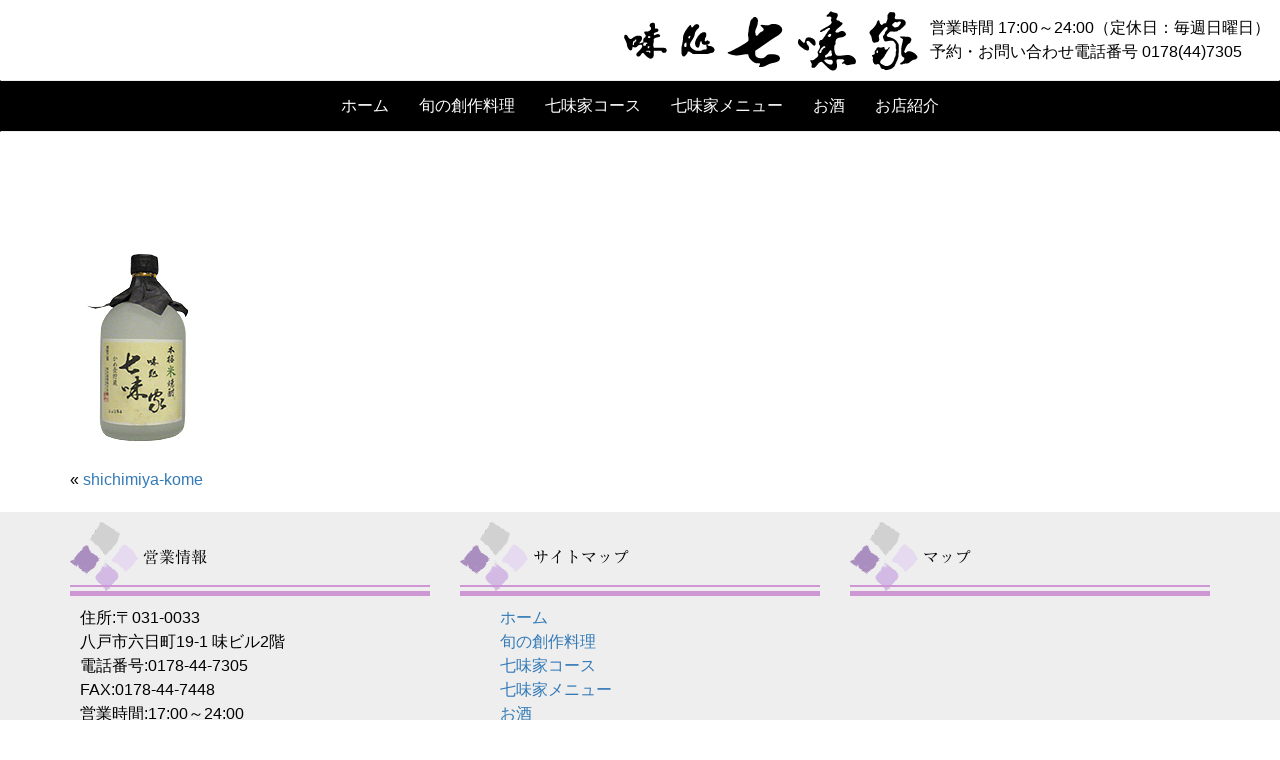

--- FILE ---
content_type: text/html; charset=UTF-8
request_url: https://shichimiya.com/shichimiya-kome
body_size: 27313
content:
<!doctype html>
<html dir="ltr" lang="ja" prefix="og: https://ogp.me/ns#">
<head>
	<meta charset="UTF-8">
	<meta name="viewport" content="width=device-width, initial-scale=1">

	<title>shichimiya-kome | 八戸の居酒屋 「味処 七味家」</title>

		<!-- All in One SEO 4.7.8 - aioseo.com -->
	<meta name="robots" content="max-snippet:-1, max-image-preview:large, max-video-preview:-1" />
	<meta name="author" content="shichimiya"/>
	<meta name="google-site-verification" content="mMtncz-YEUDvdXGax1zGApojudv7R2v-FcAHVFdL5QE" />
	<meta name="msvalidate.01" content="06ACF5A0D33F4EEE4152F34E9D07E1EA" />
	<link rel="canonical" href="https://shichimiya.com/shichimiya-kome" />
	<meta name="generator" content="All in One SEO (AIOSEO) 4.7.8" />
		<meta property="og:locale" content="ja_JP" />
		<meta property="og:site_name" content="八戸の居酒屋 「味処 七味家」" />
		<meta property="og:type" content="article" />
		<meta property="og:title" content="shichimiya-kome | 八戸の居酒屋 「味処 七味家」" />
		<meta property="og:url" content="https://shichimiya.com/shichimiya-kome" />
		<meta property="article:published_time" content="2017-11-24T06:09:30+00:00" />
		<meta property="article:modified_time" content="2017-11-24T06:09:30+00:00" />
		<meta property="article:publisher" content="https://www.facebook.com/shichimiya738/" />
		<meta name="twitter:card" content="summary" />
		<meta name="twitter:title" content="shichimiya-kome | 八戸の居酒屋 「味処 七味家」" />
		<meta name="google" content="nositelinkssearchbox" />
		<script type="application/ld+json" class="aioseo-schema">
			{"@context":"https:\/\/schema.org","@graph":[{"@type":"BreadcrumbList","@id":"https:\/\/shichimiya.com\/shichimiya-kome#breadcrumblist","itemListElement":[{"@type":"ListItem","@id":"https:\/\/shichimiya.com\/#listItem","position":1,"name":"\u5bb6","item":"https:\/\/shichimiya.com\/","nextItem":{"@type":"ListItem","@id":"https:\/\/shichimiya.com\/shichimiya-kome#listItem","name":"shichimiya-kome"}},{"@type":"ListItem","@id":"https:\/\/shichimiya.com\/shichimiya-kome#listItem","position":2,"name":"shichimiya-kome","previousItem":{"@type":"ListItem","@id":"https:\/\/shichimiya.com\/#listItem","name":"\u5bb6"}}]},{"@type":"ItemPage","@id":"https:\/\/shichimiya.com\/shichimiya-kome#itempage","url":"https:\/\/shichimiya.com\/shichimiya-kome","name":"shichimiya-kome | \u516b\u6238\u306e\u5c45\u9152\u5c4b \u300c\u5473\u51e6 \u4e03\u5473\u5bb6\u300d","inLanguage":"ja","isPartOf":{"@id":"https:\/\/shichimiya.com\/#website"},"breadcrumb":{"@id":"https:\/\/shichimiya.com\/shichimiya-kome#breadcrumblist"},"author":{"@id":"https:\/\/shichimiya.com\/archives\/author\/shichimiya#author"},"creator":{"@id":"https:\/\/shichimiya.com\/archives\/author\/shichimiya#author"},"datePublished":"2017-11-24T15:09:30+09:00","dateModified":"2017-11-24T15:09:30+09:00"},{"@type":"Organization","@id":"https:\/\/shichimiya.com\/#organization","name":"\u516b\u6238\u306e\u5c45\u9152\u5c4b\u300c\u5473\u51e6 \u4e03\u5473\u5bb6\u300d","description":"\u516b\u6238\u5468\u8fba\u306e\u65ec\u306e\u9b5a\u3084\u5730\u5143\u306e\u98df\u6750\u3092\u4f7f\u3063\u305f\u5275\u4f5c\u6599\u7406\u3068\u304a\u9152\u304c\u6109\u3057\u3081\u308b\u5c45\u9152\u5c4b\u300e\u5473\u51e6\u4e03\u5473\u5bb6\u300f","url":"https:\/\/shichimiya.com\/"},{"@type":"Person","@id":"https:\/\/shichimiya.com\/archives\/author\/shichimiya#author","url":"https:\/\/shichimiya.com\/archives\/author\/shichimiya","name":"shichimiya","image":{"@type":"ImageObject","@id":"https:\/\/shichimiya.com\/shichimiya-kome#authorImage","url":"https:\/\/secure.gravatar.com\/avatar\/b0493d4449f81fc6cac21db6d2a4c664?s=96&d=mm&r=g","width":96,"height":96,"caption":"shichimiya"}},{"@type":"WebSite","@id":"https:\/\/shichimiya.com\/#website","url":"https:\/\/shichimiya.com\/","name":"\u516b\u6238\u306e\u5c45\u9152\u5c4b \u300c\u5473\u51e6 \u4e03\u5473\u5bb6\u300d","description":"\u516b\u6238\u5468\u8fba\u306e\u65ec\u306e\u9b5a\u3084\u5730\u5143\u306e\u98df\u6750\u3092\u4f7f\u3063\u305f\u5275\u4f5c\u6599\u7406\u3068\u304a\u9152\u304c\u6109\u3057\u3081\u308b\u5c45\u9152\u5c4b\u300e\u5473\u51e6\u4e03\u5473\u5bb6\u300f","inLanguage":"ja","publisher":{"@id":"https:\/\/shichimiya.com\/#organization"}}]}
		</script>
		<!-- All in One SEO -->

<link rel='dns-prefetch' href='//webfonts.sakura.ne.jp' />
<link rel='dns-prefetch' href='//maxcdn.bootstrapcdn.com' />
<link rel='dns-prefetch' href='//use.fontawesome.com' />
<link rel="alternate" type="application/rss+xml" title="八戸の居酒屋 「味処 七味家」 &raquo; フィード" href="https://shichimiya.com/feed" />
<link rel="alternate" type="application/rss+xml" title="八戸の居酒屋 「味処 七味家」 &raquo; コメントフィード" href="https://shichimiya.com/comments/feed" />
<script type="text/javascript">
window._wpemojiSettings = {"baseUrl":"https:\/\/s.w.org\/images\/core\/emoji\/14.0.0\/72x72\/","ext":".png","svgUrl":"https:\/\/s.w.org\/images\/core\/emoji\/14.0.0\/svg\/","svgExt":".svg","source":{"concatemoji":"https:\/\/shichimiya.com\/wp\/wp-includes\/js\/wp-emoji-release.min.js?ver=6.1.9"}};
/*! This file is auto-generated */
!function(e,a,t){var n,r,o,i=a.createElement("canvas"),p=i.getContext&&i.getContext("2d");function s(e,t){var a=String.fromCharCode,e=(p.clearRect(0,0,i.width,i.height),p.fillText(a.apply(this,e),0,0),i.toDataURL());return p.clearRect(0,0,i.width,i.height),p.fillText(a.apply(this,t),0,0),e===i.toDataURL()}function c(e){var t=a.createElement("script");t.src=e,t.defer=t.type="text/javascript",a.getElementsByTagName("head")[0].appendChild(t)}for(o=Array("flag","emoji"),t.supports={everything:!0,everythingExceptFlag:!0},r=0;r<o.length;r++)t.supports[o[r]]=function(e){if(p&&p.fillText)switch(p.textBaseline="top",p.font="600 32px Arial",e){case"flag":return s([127987,65039,8205,9895,65039],[127987,65039,8203,9895,65039])?!1:!s([55356,56826,55356,56819],[55356,56826,8203,55356,56819])&&!s([55356,57332,56128,56423,56128,56418,56128,56421,56128,56430,56128,56423,56128,56447],[55356,57332,8203,56128,56423,8203,56128,56418,8203,56128,56421,8203,56128,56430,8203,56128,56423,8203,56128,56447]);case"emoji":return!s([129777,127995,8205,129778,127999],[129777,127995,8203,129778,127999])}return!1}(o[r]),t.supports.everything=t.supports.everything&&t.supports[o[r]],"flag"!==o[r]&&(t.supports.everythingExceptFlag=t.supports.everythingExceptFlag&&t.supports[o[r]]);t.supports.everythingExceptFlag=t.supports.everythingExceptFlag&&!t.supports.flag,t.DOMReady=!1,t.readyCallback=function(){t.DOMReady=!0},t.supports.everything||(n=function(){t.readyCallback()},a.addEventListener?(a.addEventListener("DOMContentLoaded",n,!1),e.addEventListener("load",n,!1)):(e.attachEvent("onload",n),a.attachEvent("onreadystatechange",function(){"complete"===a.readyState&&t.readyCallback()})),(e=t.source||{}).concatemoji?c(e.concatemoji):e.wpemoji&&e.twemoji&&(c(e.twemoji),c(e.wpemoji)))}(window,document,window._wpemojiSettings);
</script>
<style type="text/css">
img.wp-smiley,
img.emoji {
	display: inline !important;
	border: none !important;
	box-shadow: none !important;
	height: 1em !important;
	width: 1em !important;
	margin: 0 0.07em !important;
	vertical-align: -0.1em !important;
	background: none !important;
	padding: 0 !important;
}
</style>
	<link rel='stylesheet' id='wp-block-library-css' href='https://shichimiya.com/wp/wp-includes/css/dist/block-library/style.min.css?ver=6.1.9' type='text/css' media='all' />
<link rel='stylesheet' id='classic-theme-styles-css' href='https://shichimiya.com/wp/wp-includes/css/classic-themes.min.css?ver=1' type='text/css' media='all' />
<style id='global-styles-inline-css' type='text/css'>
body{--wp--preset--color--black: #000000;--wp--preset--color--cyan-bluish-gray: #abb8c3;--wp--preset--color--white: #ffffff;--wp--preset--color--pale-pink: #f78da7;--wp--preset--color--vivid-red: #cf2e2e;--wp--preset--color--luminous-vivid-orange: #ff6900;--wp--preset--color--luminous-vivid-amber: #fcb900;--wp--preset--color--light-green-cyan: #7bdcb5;--wp--preset--color--vivid-green-cyan: #00d084;--wp--preset--color--pale-cyan-blue: #8ed1fc;--wp--preset--color--vivid-cyan-blue: #0693e3;--wp--preset--color--vivid-purple: #9b51e0;--wp--preset--gradient--vivid-cyan-blue-to-vivid-purple: linear-gradient(135deg,rgba(6,147,227,1) 0%,rgb(155,81,224) 100%);--wp--preset--gradient--light-green-cyan-to-vivid-green-cyan: linear-gradient(135deg,rgb(122,220,180) 0%,rgb(0,208,130) 100%);--wp--preset--gradient--luminous-vivid-amber-to-luminous-vivid-orange: linear-gradient(135deg,rgba(252,185,0,1) 0%,rgba(255,105,0,1) 100%);--wp--preset--gradient--luminous-vivid-orange-to-vivid-red: linear-gradient(135deg,rgba(255,105,0,1) 0%,rgb(207,46,46) 100%);--wp--preset--gradient--very-light-gray-to-cyan-bluish-gray: linear-gradient(135deg,rgb(238,238,238) 0%,rgb(169,184,195) 100%);--wp--preset--gradient--cool-to-warm-spectrum: linear-gradient(135deg,rgb(74,234,220) 0%,rgb(151,120,209) 20%,rgb(207,42,186) 40%,rgb(238,44,130) 60%,rgb(251,105,98) 80%,rgb(254,248,76) 100%);--wp--preset--gradient--blush-light-purple: linear-gradient(135deg,rgb(255,206,236) 0%,rgb(152,150,240) 100%);--wp--preset--gradient--blush-bordeaux: linear-gradient(135deg,rgb(254,205,165) 0%,rgb(254,45,45) 50%,rgb(107,0,62) 100%);--wp--preset--gradient--luminous-dusk: linear-gradient(135deg,rgb(255,203,112) 0%,rgb(199,81,192) 50%,rgb(65,88,208) 100%);--wp--preset--gradient--pale-ocean: linear-gradient(135deg,rgb(255,245,203) 0%,rgb(182,227,212) 50%,rgb(51,167,181) 100%);--wp--preset--gradient--electric-grass: linear-gradient(135deg,rgb(202,248,128) 0%,rgb(113,206,126) 100%);--wp--preset--gradient--midnight: linear-gradient(135deg,rgb(2,3,129) 0%,rgb(40,116,252) 100%);--wp--preset--duotone--dark-grayscale: url('#wp-duotone-dark-grayscale');--wp--preset--duotone--grayscale: url('#wp-duotone-grayscale');--wp--preset--duotone--purple-yellow: url('#wp-duotone-purple-yellow');--wp--preset--duotone--blue-red: url('#wp-duotone-blue-red');--wp--preset--duotone--midnight: url('#wp-duotone-midnight');--wp--preset--duotone--magenta-yellow: url('#wp-duotone-magenta-yellow');--wp--preset--duotone--purple-green: url('#wp-duotone-purple-green');--wp--preset--duotone--blue-orange: url('#wp-duotone-blue-orange');--wp--preset--font-size--small: 13px;--wp--preset--font-size--medium: 20px;--wp--preset--font-size--large: 36px;--wp--preset--font-size--x-large: 42px;--wp--preset--spacing--20: 0.44rem;--wp--preset--spacing--30: 0.67rem;--wp--preset--spacing--40: 1rem;--wp--preset--spacing--50: 1.5rem;--wp--preset--spacing--60: 2.25rem;--wp--preset--spacing--70: 3.38rem;--wp--preset--spacing--80: 5.06rem;}:where(.is-layout-flex){gap: 0.5em;}body .is-layout-flow > .alignleft{float: left;margin-inline-start: 0;margin-inline-end: 2em;}body .is-layout-flow > .alignright{float: right;margin-inline-start: 2em;margin-inline-end: 0;}body .is-layout-flow > .aligncenter{margin-left: auto !important;margin-right: auto !important;}body .is-layout-constrained > .alignleft{float: left;margin-inline-start: 0;margin-inline-end: 2em;}body .is-layout-constrained > .alignright{float: right;margin-inline-start: 2em;margin-inline-end: 0;}body .is-layout-constrained > .aligncenter{margin-left: auto !important;margin-right: auto !important;}body .is-layout-constrained > :where(:not(.alignleft):not(.alignright):not(.alignfull)){max-width: var(--wp--style--global--content-size);margin-left: auto !important;margin-right: auto !important;}body .is-layout-constrained > .alignwide{max-width: var(--wp--style--global--wide-size);}body .is-layout-flex{display: flex;}body .is-layout-flex{flex-wrap: wrap;align-items: center;}body .is-layout-flex > *{margin: 0;}:where(.wp-block-columns.is-layout-flex){gap: 2em;}.has-black-color{color: var(--wp--preset--color--black) !important;}.has-cyan-bluish-gray-color{color: var(--wp--preset--color--cyan-bluish-gray) !important;}.has-white-color{color: var(--wp--preset--color--white) !important;}.has-pale-pink-color{color: var(--wp--preset--color--pale-pink) !important;}.has-vivid-red-color{color: var(--wp--preset--color--vivid-red) !important;}.has-luminous-vivid-orange-color{color: var(--wp--preset--color--luminous-vivid-orange) !important;}.has-luminous-vivid-amber-color{color: var(--wp--preset--color--luminous-vivid-amber) !important;}.has-light-green-cyan-color{color: var(--wp--preset--color--light-green-cyan) !important;}.has-vivid-green-cyan-color{color: var(--wp--preset--color--vivid-green-cyan) !important;}.has-pale-cyan-blue-color{color: var(--wp--preset--color--pale-cyan-blue) !important;}.has-vivid-cyan-blue-color{color: var(--wp--preset--color--vivid-cyan-blue) !important;}.has-vivid-purple-color{color: var(--wp--preset--color--vivid-purple) !important;}.has-black-background-color{background-color: var(--wp--preset--color--black) !important;}.has-cyan-bluish-gray-background-color{background-color: var(--wp--preset--color--cyan-bluish-gray) !important;}.has-white-background-color{background-color: var(--wp--preset--color--white) !important;}.has-pale-pink-background-color{background-color: var(--wp--preset--color--pale-pink) !important;}.has-vivid-red-background-color{background-color: var(--wp--preset--color--vivid-red) !important;}.has-luminous-vivid-orange-background-color{background-color: var(--wp--preset--color--luminous-vivid-orange) !important;}.has-luminous-vivid-amber-background-color{background-color: var(--wp--preset--color--luminous-vivid-amber) !important;}.has-light-green-cyan-background-color{background-color: var(--wp--preset--color--light-green-cyan) !important;}.has-vivid-green-cyan-background-color{background-color: var(--wp--preset--color--vivid-green-cyan) !important;}.has-pale-cyan-blue-background-color{background-color: var(--wp--preset--color--pale-cyan-blue) !important;}.has-vivid-cyan-blue-background-color{background-color: var(--wp--preset--color--vivid-cyan-blue) !important;}.has-vivid-purple-background-color{background-color: var(--wp--preset--color--vivid-purple) !important;}.has-black-border-color{border-color: var(--wp--preset--color--black) !important;}.has-cyan-bluish-gray-border-color{border-color: var(--wp--preset--color--cyan-bluish-gray) !important;}.has-white-border-color{border-color: var(--wp--preset--color--white) !important;}.has-pale-pink-border-color{border-color: var(--wp--preset--color--pale-pink) !important;}.has-vivid-red-border-color{border-color: var(--wp--preset--color--vivid-red) !important;}.has-luminous-vivid-orange-border-color{border-color: var(--wp--preset--color--luminous-vivid-orange) !important;}.has-luminous-vivid-amber-border-color{border-color: var(--wp--preset--color--luminous-vivid-amber) !important;}.has-light-green-cyan-border-color{border-color: var(--wp--preset--color--light-green-cyan) !important;}.has-vivid-green-cyan-border-color{border-color: var(--wp--preset--color--vivid-green-cyan) !important;}.has-pale-cyan-blue-border-color{border-color: var(--wp--preset--color--pale-cyan-blue) !important;}.has-vivid-cyan-blue-border-color{border-color: var(--wp--preset--color--vivid-cyan-blue) !important;}.has-vivid-purple-border-color{border-color: var(--wp--preset--color--vivid-purple) !important;}.has-vivid-cyan-blue-to-vivid-purple-gradient-background{background: var(--wp--preset--gradient--vivid-cyan-blue-to-vivid-purple) !important;}.has-light-green-cyan-to-vivid-green-cyan-gradient-background{background: var(--wp--preset--gradient--light-green-cyan-to-vivid-green-cyan) !important;}.has-luminous-vivid-amber-to-luminous-vivid-orange-gradient-background{background: var(--wp--preset--gradient--luminous-vivid-amber-to-luminous-vivid-orange) !important;}.has-luminous-vivid-orange-to-vivid-red-gradient-background{background: var(--wp--preset--gradient--luminous-vivid-orange-to-vivid-red) !important;}.has-very-light-gray-to-cyan-bluish-gray-gradient-background{background: var(--wp--preset--gradient--very-light-gray-to-cyan-bluish-gray) !important;}.has-cool-to-warm-spectrum-gradient-background{background: var(--wp--preset--gradient--cool-to-warm-spectrum) !important;}.has-blush-light-purple-gradient-background{background: var(--wp--preset--gradient--blush-light-purple) !important;}.has-blush-bordeaux-gradient-background{background: var(--wp--preset--gradient--blush-bordeaux) !important;}.has-luminous-dusk-gradient-background{background: var(--wp--preset--gradient--luminous-dusk) !important;}.has-pale-ocean-gradient-background{background: var(--wp--preset--gradient--pale-ocean) !important;}.has-electric-grass-gradient-background{background: var(--wp--preset--gradient--electric-grass) !important;}.has-midnight-gradient-background{background: var(--wp--preset--gradient--midnight) !important;}.has-small-font-size{font-size: var(--wp--preset--font-size--small) !important;}.has-medium-font-size{font-size: var(--wp--preset--font-size--medium) !important;}.has-large-font-size{font-size: var(--wp--preset--font-size--large) !important;}.has-x-large-font-size{font-size: var(--wp--preset--font-size--x-large) !important;}
.wp-block-navigation a:where(:not(.wp-element-button)){color: inherit;}
:where(.wp-block-columns.is-layout-flex){gap: 2em;}
.wp-block-pullquote{font-size: 1.5em;line-height: 1.6;}
</style>
<link rel='stylesheet' id='bootstrap-css' href='https://maxcdn.bootstrapcdn.com/bootstrap/3.3.7/css/bootstrap.min.css' type='text/css' media='all' />
<link rel='stylesheet' id='style-css' href='https://shichimiya.com/wp/wp-content/themes/shichimiya/style.css?ver=6.1.9' type='text/css' media='all' />
<script type='text/javascript' src='https://shichimiya.com/wp/wp-includes/js/jquery/jquery.min.js?ver=3.6.1' id='jquery-core-js'></script>
<script type='text/javascript' src='https://shichimiya.com/wp/wp-includes/js/jquery/jquery-migrate.min.js?ver=3.3.2' id='jquery-migrate-js'></script>
<script type='text/javascript' src='//webfonts.sakura.ne.jp/js/sakurav3.js?fadein=0&#038;ver=3.1.4' id='typesquare_std-js'></script>
<script type='text/javascript' src='https://use.fontawesome.com/85c1f2436d.js?ver=6.1.9' id='font-awesome-js'></script>
<link rel="https://api.w.org/" href="https://shichimiya.com/wp-json/" /><link rel="alternate" type="application/json" href="https://shichimiya.com/wp-json/wp/v2/media/218" /><link rel="EditURI" type="application/rsd+xml" title="RSD" href="https://shichimiya.com/wp/xmlrpc.php?rsd" />
<link rel="wlwmanifest" type="application/wlwmanifest+xml" href="https://shichimiya.com/wp/wp-includes/wlwmanifest.xml" />
<meta name="generator" content="WordPress 6.1.9" />
<link rel='shortlink' href='https://shichimiya.com/?p=218' />
<link rel="alternate" type="application/json+oembed" href="https://shichimiya.com/wp-json/oembed/1.0/embed?url=https%3A%2F%2Fshichimiya.com%2Fshichimiya-kome" />
<link rel="alternate" type="text/xml+oembed" href="https://shichimiya.com/wp-json/oembed/1.0/embed?url=https%3A%2F%2Fshichimiya.com%2Fshichimiya-kome&#038;format=xml" />
<style type='text/css'>
h1,h2,h3,.entry-title,.course-detail h3{ font-family: "リュウミン M-KL";}h4,h5,h6{ font-family: "リュウミン R-KL";}.hentry{ font-family: "UD新ゴ R";}strong,b{ font-family: "UD新ゴ M";}</style>
		<style type="text/css" id="wp-custom-css">
			.takeout {
  display: flex;
  align-items: center;
}

/* スマートフォン用CSS */
@media screen and (max-width: 640px) {
 
.takeout {
  display: flex;
  align-items: center;
  flex-wrap: wrap;	
}
}
.takeout .item {
  padding: 15px;
}

.takeouttitle {
	 font-size: 20px;
	 text-align: right;
}
@media screen and (max-width: 640px) {
 
.takeouttitle {
	 font-size: 18px;
	 text-align: right;	
}
}
.takeoutprice {
	 font-size: 24px;
	 font-weight: bold;
	 text-align: right;
	 padding: 0;	
  margin: 0;	
}

.yoyakutel {
	 background-color: #fcfbf1;	
	 padding: 20px;		
	 text-align: center;		
}
.yoyakutelno {
	 font-size: 24px;		
}		</style>
		</head>

<body class="attachment attachment-template-default single single-attachment postid-218 attachmentid-218 attachment-jpeg">
  	
  <header>
    <div class="shop-head">
      <a href="https://shichimiya.com/"><img src="https://shichimiya.com/wp/wp-content/themes/shichimiya/svg/logo.svg" alt="七味家" width="300px"></a>
      <ul class="shop-info">
        <li>営業時間 17:00～24:00（定休日：毎週日曜日）</li>
        <li>予約・お問い合わせ電話番号 0178(44)7305</li>
      </ul>
    </div>
    	<nav id="navigation" class="navbar navbar-default navbar-sticky">
		<div class="container">
			<div class="navbar-header">
				<button type="button" class="navbar-toggle collapsed" data-toggle="collapse" data-target="#navbar-toggle">
					<span class="sr-only">Toggle navigation</span>
					<span class="icon-bar"></span>
					<span class="icon-bar"></span>
					<span class="icon-bar"></span>
				</button>
			</div>
				<div id="navbar-toggle" class="collapse navbar-collapse"><ul id="menu-main-menu" class="nav navbar-nav"><li itemscope="itemscope" itemtype="https://www.schema.org/SiteNavigationElement" id="menu-item-353" class="menu-item menu-item-type-post_type menu-item-object-page menu-item-home menu-item-353"><a title="ホーム" href="https://shichimiya.com/"><span class="link-menu">ホーム</a></li>
<li itemscope="itemscope" itemtype="https://www.schema.org/SiteNavigationElement" id="menu-item-82" class="menu-item menu-item-type-post_type menu-item-object-page menu-item-82"><a title="旬の創作料理" href="https://shichimiya.com/syun"><span class="link-menu">旬の創作料理</a></li>
<li itemscope="itemscope" itemtype="https://www.schema.org/SiteNavigationElement" id="menu-item-80" class="menu-item menu-item-type-post_type menu-item-object-page menu-item-80"><a title="七味家コース" href="https://shichimiya.com/course"><span class="link-menu">七味家コース</a></li>
<li itemscope="itemscope" itemtype="https://www.schema.org/SiteNavigationElement" id="menu-item-81" class="menu-item menu-item-type-post_type menu-item-object-page menu-item-81"><a title="七味家メニュー" href="https://shichimiya.com/menu"><span class="link-menu">七味家メニュー</a></li>
<li itemscope="itemscope" itemtype="https://www.schema.org/SiteNavigationElement" id="menu-item-78" class="menu-item menu-item-type-post_type menu-item-object-page menu-item-78"><a title="お酒" href="https://shichimiya.com/sake"><span class="link-menu">お酒</a></li>
<li itemscope="itemscope" itemtype="https://www.schema.org/SiteNavigationElement" id="menu-item-77" class="menu-item menu-item-type-post_type menu-item-object-page menu-item-77"><a title="お店紹介" href="https://shichimiya.com/tenpo"><span class="link-menu">お店紹介</a></li>
</ul></div>		</div>
	</nav>
	</header>

<div class="container">
<div class="breadcrumbs" typeof="BreadcrumbList" vocab="https://schema.org/">
    </div>

<h1 class="entry-title">shichimiya-kome</h1>

<article id="article-page-218" class="single-218">
  <div class="entry-content">
    <p class="attachment"><a href='https://shichimiya.com/wp/wp-content/uploads/2017/11/shichimiya-kome.jpg'><img width="142" height="242" src="https://shichimiya.com/wp/wp-content/uploads/2017/11/shichimiya-kome.jpg" class="attachment-medium size-medium" alt="" decoding="async" loading="lazy" /></a></p>
  </div><!-- entry-content -->
</article>
<div class="pagination">
	<div class="previous-link">&laquo; <a href="https://shichimiya.com/shichimiya-kome" rel="prev">shichimiya-kome</a></div>
	<div class="next-link"></div>
</div><!-- pagenation -->

  </div><!-- container -->
<footer id="footer">
	<div class="container">
  	<div class="row">
    	<div class="col-sm-4">
      	      	  <section id="custom_html-2" class="widget_text widget widget_custom_html"><h4 class="widget-title">営業情報</h4><div class="textwidget custom-html-widget">        <ul class="footer-shop-info">
          <li>住所:〒031-0033<br>
            八戸市六日町19-1 味ビル2階</li>
          <li>電話番号:0178-44-7305</li>
          <li>FAX:0178-44-7448</li>
          <li>営業時間:17:00～24:00</li>
          <li>定休日:日曜日</li>
				</ul>
</div></section>      	    	</div>
    	<div class="col-sm-4">
      	      	  <section id="nav_menu-2" class="widget widget_nav_menu"><h4 class="widget-title">サイトマップ</h4><div class="menu-main-menu-container"><ul id="menu-main-menu-1" class="menu"><li class="menu-item menu-item-type-post_type menu-item-object-page menu-item-home menu-item-353"><a href="https://shichimiya.com/">ホーム</a></li>
<li class="menu-item menu-item-type-post_type menu-item-object-page menu-item-82"><a href="https://shichimiya.com/syun">旬の創作料理</a></li>
<li class="menu-item menu-item-type-post_type menu-item-object-page menu-item-80"><a href="https://shichimiya.com/course">七味家コース</a></li>
<li class="menu-item menu-item-type-post_type menu-item-object-page menu-item-81"><a href="https://shichimiya.com/menu">七味家メニュー</a></li>
<li class="menu-item menu-item-type-post_type menu-item-object-page menu-item-78"><a href="https://shichimiya.com/sake">お酒</a></li>
<li class="menu-item menu-item-type-post_type menu-item-object-page menu-item-77"><a href="https://shichimiya.com/tenpo">お店紹介</a></li>
</ul></div></section><section id="custom_html-7" class="widget_text widget widget_custom_html"><div class="textwidget custom-html-widget"><img src="https://shichimiya.com/wp/wp-content/uploads/2017/11/for-reserve-sp.png" alt="ご予約・お問い合わせ電話番号0178(44)7305" class="tel"></div></section>      	    	</div>
    	<div class="col-sm-4">
      	      	  <section id="custom_html-5" class="widget_text widget widget_custom_html"><h4 class="widget-title">マップ</h4><div class="textwidget custom-html-widget"><div class="ggmap">
          <iframe src="https://www.google.com/maps/embed?pb=!1m18!1m12!1m3!1d3033.450426308038!2d141.489640215943!3d40.50953427935448!2m3!1f0!2f0!3f0!3m2!1i1024!2i768!4f13.1!3m3!1m2!1s0x5f9b520ea47d9fa5%3A0x452fdb88a25b1805!2z5LiD5ZGz5a62!5e0!3m2!1sja!2sjp!4v1509615603495" width="400" height="300" frameborder="0" style="border:0" allowfullscreen></iframe>
        </div></div></section><section id="custom_html-6" class="widget_text widget widget_custom_html"><h4 class="widget-title">ご利用いただけるクレジットカード</h4><div class="textwidget custom-html-widget"><img src="https://shichimiya.com/wp/wp-content/uploads/2017/11/credit-card.png" alt="ご利用いただけるクレジットカード" class="aligncenter"></div></section>      	    	</div>
  	</div>
	</div><!-- container -->
</footer>
	
		<p class="copyright text-center">Copyright&copy; 2026 <a href="https://shichimiya.com/" title="八戸の居酒屋 「味処 七味家」">八戸の居酒屋 「味処 七味家」</a> All Rights Reserved.</p>
	<div id="page-top" class="page-top">
		<p><a id="move-page-top" class="move-page-top"><i class="fa fa-arrow-up"></i></a></p>
	</div><!-- page-top -->

<script type='text/javascript' src='https://maxcdn.bootstrapcdn.com/bootstrap/3.3.7/js/bootstrap.min.js?ver=1.0.0' id='bootstrap-script-js'></script>
<script type='text/javascript' src='https://shichimiya.com/wp/wp-content/themes/shichimiya/js/common.js?ver=1.0.0' id='common-js-js'></script>

</body>
</html>


--- FILE ---
content_type: text/css
request_url: https://shichimiya.com/wp/wp-content/themes/shichimiya/style.css?ver=6.1.9
body_size: 22979
content:
@charset "UTF-8";
@font-face {
	font-family: "MyYuGothicM";
	font-weight: normal;
	src: local("YuGothic-Medium"), /* Postscript name */ local("Yu Gothic Medium"), /* for Chrome */ local("YuGothic-Regular"); /* Mediumがない場合 */
}
@font-face {
	font-family: "MyYuGothicM";
	font-weight: bold;
	src: local("YuGothic-Bold"), /* Postscript name */ local("Yu Gothic"); /* for Chrome */
}
@import url('https://fonts.googleapis.com/css?family=Open+Sans:400,400i,600,600i,700,700i,800,800i');
html {
	font-size: 62.5%;
}
body {
	font-family: -apple-system, /* OS X, iOS San Francisco */ BlinkMacSystemFont, /* OS X, iOS Chrome San Francisco */ "Open Sans", "Hiragino Kaku Gothic ProN", /* OS X, iOS ヒラギノ */ MyYuGothicM, /* Windows 游ゴシック */ Meiryo, /* Windows メイリオ */ sans-serif;
	font-size: 1.6rem;
	line-height: 1.5;
	color: #000;
}

@media all and (-ms-high-contrast:none) {
body {
	font-family: "メイリオ", Meiryo, sans-serif;
}
}
a {
	transition: all .4s ease-in-out;
}
a:link, a:visited, a:hover, a:active {
}
img {
	max-width: 100%;
	height: auto;
}
h1, h2, h3, h4, h5, h6 {
	line-height: 1.4;
}
h1 {
	font-size: 3.2rem;
	color: #fff;
}
h2 {
	font-size: 2.8rem;
}
h3 {
	font-size: 2.4rem;
	color: #fff;
}
h4 {
	font-size: 2rem;
}
h5, h6 {
	font-size: 1.8rem;
}
ul {
	list-style: none;
}
.size-auto, .size-full, .size-large, .size-medium, .size-thumbnail {
	max-width: 100%;
	height: auto;
}
.aligncenter, .alignnone {
	display: block;
	margin: 10px auto;
}
.alignleft {
	float: left;
	margin: 10px 10px 10px 0px;
}
.alignright {
	float: right;
	margin: 10px 0 10px 10px;
}
.justify-center, .items-center {
	display: -webkit-flex;
	display: flex;
}
.justify-center {
	-webkit-justify-content: center;
	justify-content: center;
}
.items-center {
	-webkit-align-items: center;
	align-items: center;
}
.section {
	margin-top: 3rem;
	margin-bottom: 7.5rem;
}
.text-small {
	font-size: 1.4rem;
}
.br-tb {
	display: none;
}
.ggmap {
	position: relative;
	padding-top: 56.25%;
	height: 0;
	overflow: hidden;
	margin-bottom: 3rem;
}
.ggmap iframe {
	position: absolute;
	top: 0;
	left: 0;
	right: 0;
	bottom: 0;
	width: 100%;
	height: 100%;
}
.menu-name, .sake-name {
	text-align: center;
}
.sake .t-red {
	text-align: center;
	color: #FF0000;
}
/*************************************************

    bootstrapナビゲーション変更

*************************************************/
.navbar {
	-webkit-border-radius: 0;
	-webkit-background-clip: padding-box;
	-moz-border-radius: 0;
	-moz-background-clip: padding;
	border-radius: 0;
	background-clip: padding-box;
	width: 100%;
	margin-bottom: 0;
	min-height: auto;
}

/*
.navbar.stick {
  position: fixed;
  top: 0;
  left: 0;
  opacity: .85;
  z-index: 100;
}
*/
@media only screen and (min-width : 768px) {
/* デスクトップ表示ではホバー操作でドロップダウンを表示 */
.dropdown:hover .dropdown-menu {
	display: block;
}
/* navbar センター揃え */
.navbar-collapse .navbar-nav {
	float: none;
	margin: 0 auto;
	text-align: center;
}
.navbar-collapse .navbar-nav>li {
	display: inline-block;
	float: none;
	font-size: 1.6rem;
	vertical-align: middle;
}
.navbar-nav {
	font-size: 0;
}
}
/* navbar 全体の背景色とボーダーカラー */
.navbar-default {
	background-color: #000;
	border-color: #eee #000;
}
/* navbar テキストカラー */
.navbar-default .navbar-nav > li > a {
	color: #fff;
}
/* navbar hover,focus時のテキストカラー */
.navbar-default .navbar-nav > li > a:hover, .navbar-default .navbar-nav > li > a:focus {
	color: #fa0d0d;
	background-color: transparent;
}
/* navbar active設定時のカラー */
.navbar-default .navbar-nav>.active>a, .navbar-default .navbar-nav>.active>a:focus, .navbar-default .navbar-nav>.active>a:hover {
	color: #000;
	background-color: #eee;
}
/* navbar ドロップダウン(親)のカラー */
.navbar-default .navbar-nav>.open>a, .navbar-default .navbar-nav>.open>a:focus, .navbar-default .navbar-nav>.open>a:hover {
	color: #000;
	background-color: #ddd;
}
/* navbar ドロップダウン(子)のボックスカラー */
.dropdown-menu {
	background-color: #7f7f7f;
	border: none;
	-webkit-box-shadow: 0 3px 6px rgba(0, 0, 0, 0.35);
	box-shadow: 0 3px 6px rgba(0, 0, 0, 0.35);
	padding: 0;
}
/* navbar ドロップダウン(子)テキストカラー */
.dropdown-menu>li>a {
	color: #fff;
	padding: 15px 20px;
	font-size: 1.6rem;
}
/* navbar ドロップダウン(子)focus,hover時のカラー */
.dropdown-menu>li>a:focus, .dropdown-menu>li>a:hover {
	color: #fa0d0d;
	background-color: #ddd;
}
/* navbar ドロップダウン(子)内の区切り線(class=”divider”)のカラー */
.dropdown-menu .divider {
	background-color: #fa0d0d;
}

/* navbar 画面サイズ767px以下の時のカラー */
@media (max-width:767px) {
.navbar-nav > li > a, .navbar-default .navbar-nav .open .dropdown-menu>li>a {
	padding: 20px 10px;
}
.navbar-default .navbar-nav .open .dropdown-menu>li>a {
	color: #fff;
}
.navbar-default .navbar-nav .open .dropdown-menu>li>a:focus, .navbar-default .navbar-nav .open .dropdown-menu>li>a:hover {
	color: #fa0d0d;
	background-color: transparent;
}
/* ドロップダウンactive設定時のカラー */
.navbar-default .navbar-nav .open .dropdown-menu>.active>a, .navbar-default .navbar-nav .open .dropdown-menu>.active>a:focus, .navbar-default .navbar-nav .open .dropdown-menu>.active>a:hover {
	color: #000;
	background-color: #ddd;
}
}
/* navbar ハンバーガー四角枠 */
.navbar-default .navbar-toggle {
	border-color: #fff;
}
/* navbar ハンバーガー三本線 */
.navbar-default .navbar-toggle .icon-bar {
	background-color: #fff;
}
/* navbar ハンバーガーボタン,タップとホバーした時の背景色 */
.navbar-default .navbar-toggle:focus, .navbar-default .navbar-toggle:hover {
	background-color: #fff;
}
/* navbar ハンバーガーボタン,タップとホバーした時の四角枠 */
.navbar-default .navbar-toggle:focus, .navbar-default .navbar-toggle:hover {
	border-color: #fa0d0d;
}
/* navbar ハンバーガーボタン,タップとホバーした時の三本線 */
.navbar-default .navbar-toggle:focus > .icon-bar, .navbar-default .navbar-toggle:hover > .icon-bar {
	background-color: #fa0d0d;
}
/* navbar Brandのカラー */
.navbar-default .navbar-brand {
	color: #fa0d0d;
}
.navbar-default .navbar-brand:focus, .navbar-default .navbar-brand:hover {
	color: #fa0d0d;
	background-color: transparent;
}
/*************************************************

    bootstrapナビゲーション変更ここまで

*************************************************/
/**************************
	 パンくずリスト
**************************/
.breadcrumbs {
	margin-top: 1rem;
	font-size: 1.4rem;
}
.breadcrumbs a {
	color: #3c633d;
}
/**************************
	 画像トリミング
**************************/
.catch-that-image {
	max-width: 370px;  /* トリミングしたい幅 */
	height: 200px;  /* トリミングしたい高さ */
	overflow: hidden;
	position: relative;
	margin: 10px auto;
}
.catch-that-image img {
	position: absolute;
	top: 50%;
	left: 50%;
	-webkit-transform: translate(-50%, -50%);
	-ms-transform: translate(-50%, -50%);
	transform: translate(-50%, -50%);
	width: 100%;
	height: auto;
}
/**************************
	 ページネーション
**************************/
.pagination {
	display: -webkit-flex;
	display: flex;
	-webkit-justify-content: space-between;
	justify-content: space-between;
}
/**************************
  コピーライト
**************************/
.copyright {
	font-size: 1.2rem;
	text-align: center;
}
/*************************************************

    上へ戻るボタン

*************************************************/
.page-top {
	margin: 0;
	padding: 0;
	display: none;
}
.page-top p {
	margin: 0;
	padding: 0;
	position: fixed;
	right: 20px;
	bottom: 20px;
}
.move-page-top {
	display: block;
	background: #662c8f;
	-webkit-border-radius: 50%;
	-moz-border-radius: 50%;
	border-radius: 50%;
	width: 50px;
	height: 50px;
	color: #fff;
	cursor: pointer;
	font-size: 20px;
	line-height: 50px;
	text-decoration: none;
	text-align: center;
	-webkit-transition: all 0.3s;
	-moz-transition: all 0.3s;
	-ms-transition: all 0.3s;
	-o-transition: all 0.3s;
	transition: all 0.3s;
	box-shadow: 1px 1px 1px #fff;
}
.move-page-top:hover {
	color: #fff;
	opacity: 0.8;
}
/*************************************************

    フッター

*************************************************/
#footer {
	background: #eee;
}
#footer h4 {
	display: -webkit-flex;
	display: flex;
	-webkit-align-items: center;
	align-items: center;
	font-size: 1.6rem;
	position: relative;
	border-bottom: solid 5px #ce96d3;
}
#footer h4::before {
	content: "";
	display: block;
	background: url(https://shichimiya.com/wp/wp-content/uploads/2017/11/heading-bg.png) center center no-repeat;
	background-size: contain;
	width: 68px;
	height: 69px;
	flex: 0 1 auto;
	margin-right: .5rem;
}
#footer h4::after {
	content: "";
	display: block;
	position: absolute;
	width: 100%;
	height: 2px;
	background: #ce96d3;
	left: 0;
	right: 0;
	bottom: 0.4rem;
}
.footer-shop-info {
	list-style: none;
	padding-left: 1rem;
	margin-bottom: 3rem;
}
.coupon-container {
	display: -webkit-flex;
	display: flex;
	-webkit-align-items: center;
	align-items: center;
}
.coupon-text {
	margin-bottom: 0;
	padding-left: 1rem;
}
/*************************************************

    ヘッダー画像

*************************************************/
.page-main-visual {
	width: 100vw;
	height: 500px;
}
.course .page-main-visual {
  background: url(https://shichimiya.com/wp/wp-content/uploads/2019/06/course-main-visual01.jpg) center center no-repeat;
  background-size: cover;
}
.menu .page-main-visual {
  background: url(https://shichimiya.com/wp/wp-content/uploads/2018/05/menu-main-visual.jpg) center center no-repeat;
  background-size: cover;
}
.syun .page-main-visual {
  background: url(https://shichimiya.com/wp/wp-content/uploads/2019/06/syun-main-visual.jpg) center center no-repeat;
  background-size: cover;
}
.sake .page-main-visual {
  background: url(https://shichimiya.com/wp/wp-content/uploads/2017/11/sake-main-visual.jpg) center center no-repeat;
  background-size: cover;
}
.tenpo .page-main-visual {
  background: url(https://shichimiya.com/wp/wp-content/uploads/2018/05/tenpo-main-visual-1.jpg) center center no-repeat;
  background-size: cover;
}
/*************************************************

    トップページ

*************************************************/
.shop-head {
	padding: .5rem 0;
}
.shop-info {
	list-style: none;
	margin-bottom: 0;
	padding: 1rem;
}
.main-visual {
	background: url(https://shichimiya.com/wp/wp-content/uploads/2017/11/main-visual.jpg) center center no-repeat;
	background-size: cover;
	width: 100vw;
	height: 70vh;
	display: -webkit-flex;
	display: flex;
	-webkit-align-items: center;
	align-items: center;
}
.shop-intro {
	background: url(https://shichimiya.com/wp/wp-content/uploads/2017/11/header-bg.png) center center no-repeat;
	width: 350px;
	height: 350px;
	display: -webkit-flex;
	display: flex;
	-webkit-flex-direction: column;
	flex-direction: column;
	-webkit-align-items: center;
	align-items: center;
	-webkit-justify-content: center;
	justify-content: center;
	padding: 1.5rem;
}
.shop-intro-text {
	max-width: 100%;
}
.header-title {
	font-size: 2rem;
	margin: 0;
	padding: 1rem 2rem 2rem;
	color: #000;
}
.topics-area {
	background: url(https://shichimiya.com/wp/wp-content/uploads/2017/11/topics-bg.png) center center no-repeat;
	height: 155px;
	width: 615px;
	flex: 0 1 auto;
	display: -webkit-flex;
	display: flex;
	-webkit-flex-direction: column;
	flex-direction: column;
	-webkit-justify-content: center;
	justify-content: center;
	-webkit-align-items: center;
	align-items: center;
}
.topics-title {
	margin-bottom: 0;
	padding-right: 1rem;
}
.topics-heading {
	color: #c1272d;
}
.topics-heading, .plan-heading {
	margin-top: 0;
	margin-bottom: 0;
}
.plan-heading-area {
	display: -webkit-flex;
	display: flex;
	-webkit-justify-content: center;
	justify-content: center;
	-webkit-align-items: center;
	align-items: center;
	margin-top: 4rem;
}
.plan-heading-icon {
	background: #c1272d;
	margin: 0;
	width: 100px;
	height: 100px;
	border-radius: 50%;
	color: #fff;
	display: -webkit-flex;
	display: flex;
	-webkit-justify-content: center;
	justify-content: center;
	-webkit-align-items: center;
	align-items: center;
	margin-left: 1rem;
	line-height: 1.2;
	flex: 0 0 auto;
}
.course-detail {
	margin-top: 2rem;
}
.course-detail p:not(.caution-text) {
	margin: 1rem 0 2rem;
}
.course-detail h3 {
	display: -webkit-flex;
	display: flex;
	-webkit-align-items: center;
	align-items: center;
	color: #000;
	border-bottom: solid 5px #ce96d3;
	position: relative;
}
.course-detail h3::before {
	content: "";
	display: block;
	background: url(https://shichimiya.com/wp/wp-content/uploads/2017/11/heading-bg.png) center center no-repeat;
	background-size: contain;
	width: 68px;
	height: 69px;
	flex: 0 1 auto;
	margin-right: .5rem;
}
.course-detail h3::after {
	content: "";
	display: block;
	position: absolute;
	width: 100%;
	height: 2px;
	background: #ce96d3;
	left: 0;
	right: 0;
	bottom: 0.4rem;
}
.caution-text {
	font-size: 1.2rem;
	margin-bottom: 0;
}
.tel-btn {
	text-align: center;
	margin: 4rem 0 7.5rem;
}
.tel-btn img {
	display: inline-block;
}
.top-link-btn {
	display: -webkit-flex;
	display: flex;
	-webkit-justify-content: flex-end;
	justify-content: flex-end;
	margin: 2rem 0 4rem;
}
.top-link-btn a {
	background: #000;
	border: 2px solid #000;
	color: #fff;
	width: 300px;
	flex: 0 1 auto;
	text-align: center;
	padding: 1rem;
}
.top-link-btn a:hover {
	background: #fff;
	border: 2px solid #000;
	color: #000;
}
.top-heading {
	font-size: 2rem;
}
.menu-column {
	margin-bottom: 2rem;
}
.menu-image {
	margin: 1rem auto 0;
	display: block;
}
.nomikurabe {
	list-style: none;
	padding-left: 1rem;
	font-size: 2rem;
}
.top-cuisine-h3, .top-liqueur-h3 {
	display: -webkit-flex;
	display: flex;
	justify-content: center;
	-webkit-align-items: center;
	-webkit-align-items: center;
	align-items: center;
	color: #fff;
	height: 112px;
	flex: 0 1 auto;
	margin: 0;
	padding-top: 1.5rem;
}
.top-cuisine-h3 {
	background: url(https://shichimiya.com/wp/wp-content/uploads/2017/11/osusume-h3-bg.png) center center no-repeat;
	background-size: contain;
}
.top-liqueur-h3 {
	background: url(https://shichimiya.com/wp/wp-content/uploads/2017/11/osusume-h3-bg.png) center center no-repeat;
	background-size: contain;
}
.honkan-heading, .bekkan-heading {
	background: url(https://shichimiya.com/wp/wp-content/uploads/2017/11/zashiki-bg.png) center center no-repeat;
	width: 138px;
	height: 39px;
	margin-bottom: 0;
	display: -webkit-flex;
	display: flex;
	-webkit-justify-content: center;
	justify-content: center;
	-webkit-align-items: center;
	align-items: center;
	text-shadow: 1px 1px 1px #fff, 1px -1px 1px #fff, -1px 1px 1px #fff, -1px -1px 1px #fff;
	color: #000;
}
.honkan-info, .bekkan-info {
	list-style: none;
	padding-left: 0;
}
.sheet-image-container {
	display: -webkit-flex;
	display: flex;
	-webkit-flex-wrap: wrap;
	flex-wrap: wrap;
}
.sheet-image {
	width: calc(100% / 2);
	flex: 1 1 auto;
	padding-right: .5rem;
	padding-left: .5rem;
}
/*************************************************

    ページタイトル

*************************************************/
.syun h1, .menu h1, .sake h1, .tenpo h1, .course h1 {
	height: 155px;
	display: -webkit-flex;
	display: flex;
	-webkit-align-items: center;
	align-items: center;
	text-indent: 1.5rem;
	background: center left no-repeat;
}
.syun h1 {
	background-image: url(https://shichimiya.com/wp/wp-content/uploads/2017/11/syun-heading-1.png);
}
.menu h1 {
	background-image: url(https://shichimiya.com/wp/wp-content/uploads/2017/11/menu-heading-1.png);
}
.sake h1 {
	background-image: url(https://shichimiya.com/wp/wp-content/uploads/2017/11/liqueur-heading-1.png);
}
.tenpo h1 {
	background-image: url(https://shichimiya.com/wp/wp-content/uploads/2017/11/tenpo-heading-1.png);
}
.course h1 {
	background-image: url(https://shichimiya.com/wp/wp-content/uploads/2017/11/course-heading-1.png);
}
.menu h2, .tenpo h2, .sake h2, .course h2, .course h3 {
	display: -webkit-flex;
	display: flex;
	-webkit-align-items: center;
	align-items: center;
}
.course h2 {
	color: #c1272d;
}
.menu h2::before, .tenpo h2::before, .sake h2::before, .course h2::before {
	background: url(https://shichimiya.com/wp/wp-content/uploads/2017/11/second-heading-2.png) center center no-repeat;
	background-size: contain;
	content: "";
	display: block;
	width: 99px;
	height: 99px;
	flex: 0 1 auto;
	margin-right: .5rem;
}
.course h3 {
	color: #000;
	border-bottom: solid 5px #ce96d3;
	position: relative;
}
.course h3::before {
	background: url(https://shichimiya.com/wp/wp-content/uploads/2017/11/course-heading-3.png) center center no-repeat;
	background-size: contain;
	content: "";
	display: block;
	width: 62px;
	height: 62px;
	flex: 0 1 auto;
	margin-right: .5rem;
}
.course h3::after {
	content: "";
	display: block;
	position: absolute;
	width: 100%;
	height: 2px;
	background: #ce96d3;
	left: 0;
	right: 0;
	bottom: 0.4rem;
}
.menu h3, .sake h3, .tenpo h3 {
	height: 75px;
	display: -webkit-flex;
	display: flex;
	-webkit-align-items: center;
	align-items: center;
	text-indent: 1.5rem;
	background: center left no-repeat;
}
.menu h3, .sake h3 {
	background-image: url(https://shichimiya.com/wp/wp-content/uploads/2017/11/menu-heading-3.png);
}
.tenpo h3 {
	background-image: url(https://shichimiya.com/wp/wp-content/uploads/2017/11/tenpo-heading-3.png);
}
.sake #sake-syotyu h4, .sake #sake-nihonsyu h4 {
	display: -webkit-flex;
	display: flex;
	-webkit-align-items: center;
	align-items: center;
	text-indent: 10rem;
}
.sake #sake-syotyu h4 {
	background: url(https://shichimiya.com/wp/wp-content/uploads/2017/11/osusume-liqueur-syochu.png) center left no-repeat;
	height: 80px;
}
.sake #sake-nihonsyu h4 {
	background: url(https://shichimiya.com/wp/wp-content/uploads/2017/11/osusume-liqueur-nihonsyu.png) center left no-repeat;
	height: 101px;
}
.menu #shichimiya-menu h4 {
	background: url(https://shichimiya.com/wp/wp-content/uploads/2017/11/menu-favorite-bg-top.png) center center no-repeat;
	background-size: contain;
	color: #fff;
	height: 163px;
	display: -webkit-flex;
	display: flex;
	-webkit-justify-content: center;
	justify-content: center;
	-webkit-align-items: center;
	align-items: center;
}
/*************************************************

    メニューページ

*************************************************/
table.menu-list {
	width: 75%;
	margin: 1rem auto;
}
table.menu-list td.title {
	width: 70%;
}
table.menu-list td.price {
	width: 30%;
	text-align: right;
}
/*************************************************

    お酒ページ

*************************************************/
.sake-container {
	display: -webkit-flex;
	display: flex;
	-webkit-flex-wrap: wrap;
	flex-wrap: wrap;
	margin-right: -1.5rem;
	margin-left: -1.5rem;
}
.sake-column {
	margin-bottom: 2rem;
}
.sake-image {
	display: block;
	margin: 0 auto;
}

/**************************
	767px以下
**************************/
@media ( max-width: 47.938em ) {
h2 {
  font-size: 2.4rem;
}
.alignleft, .alignright {
	display: block;
	float: none;
	margin: 0 auto;
}
.br-pc {
	display: none;
}
.shop-head img {
	display: block;
	margin: 0 auto;
	width: 200px;
	height: auto;
}
.shop-info {
	text-align: center;
}
.main-visual {
	-webkit-justify-content: center;
	justify-content: center;
}
.shop-intro {
	padding: 2.5rem;
}
.shop-intro-img {
	width: 60px;
	height: auto;
}
.top-link-btn {
	-webkit-justify-content: center;
	justify-content: center;
}
.top-link-btn a {
	padding: 2rem;
}
.menu-column, .sake-column {
	max-width: 370px;
	margin: 0 auto 2rem;
}
.topics-heading, .plan-heading {
	font-size: 2.4rem;
}
.sake-small-column {
	width: calc(100% / 2);
}
.sake .page-main-visual {
  background: url(https://shichimiya.com/wp/wp-content/uploads/2017/11/sake-main-visual.jpg) 70% center no-repeat;
  background-size: cover;
}
.tenpo .page-main-visual {
  background: url(https://shichimiya.com/wp/wp-content/uploads/2017/11/tenpo-main-visual.jpg) 15% top no-repeat;
  background-size: cover;
}
}

/**************************
	767px以下横向き
**************************/
@media ( max-width: 47.938em ) and ( orientation: landscape ) {
.main-visual {
	height: 80vh;
}
.shop-intro {
	width: 250px;
	height: 250px;
}
.shop-head {
	display: -webkit-flex;
	display: flex;
	-webkit-justify-content: flex-end;
	justify-content: flex-end;
	-webkit-align-items: center;
	align-items: center;
}
.br-sp {
	display: none;
}
.flex-container {
	display: -webkit-flex;
	display: flex;
	-webkit-flex-wrap: wrap;
	flex-wrap: wrap;
	margin-right: -1.5rem;
	margin-left: -1.5rem;
}
.menu-column, .sake-column {
	width: 50%;
	padding-right: 1.5rem;
	padding-left: 1.5rem;
	margin: 0 0 2rem;
}
}

/**************************
	768px以上
**************************/
@media ( min-width: 48em ) {
.br-sp {
	display: none;
}
.shop-head {
	display: -webkit-flex;
	display: flex;
	-webkit-justify-content: flex-end;
	justify-content: flex-end;
	-webkit-align-items: center;
	align-items: center;
}
.tel-btn {
	display: none;
}
.flex-container {
	display: -webkit-flex;
	display: flex;
	-webkit-flex-wrap: wrap;
	flex-wrap: wrap;
	margin-right: -1.5rem;
	margin-left: -1.5rem;
}
.menu-column {
	width: calc(100% / 2);
	padding-right: 1.5rem;
	padding-left: 1.5rem;
}
.sake-column {
	width: calc(100% / 3);
	padding-right: 1.5rem;
	padding-left: 1.5rem;
}
.sake-small-column {
	width: calc(100% / 4);
}
}
/**************************
	768px以上992px以下
**************************/
@media ( min-width: 48em ) and ( max-width: 62em ) {
.catch-that-image {
	height: 150px;
}
table.menu-list {
	width: 100%;
	margin: 1rem auto;
}
table.menu-list {
	width: 100%;
	margin: 1rem auto;
}
}
/**************************
	768px以上1024px以下縦向き
**************************/
@media ( min-device-width: 48em ) and ( max-device-width: 64em ) and ( orientation: portrait ) {
}

/**************************
	768px以上1024px以下横向き
**************************/
@media ( min-device-width: 48em ) and ( max-device-width: 64em ) and ( orientation: landscape ) {
.menu-column {
	width: calc(100% / 3);
}
.menu-column-pc {
	width: calc(100% / 4);
}
}

/**************************
	768px以上1024px以下
**************************/
@media ( min-width: 48em ) and ( max-width: 64em ) {
.br-tb {
	display: block;
}
}

/**************************
	992px以上
**************************/
@media ( min-width: 62em ) {
.menu-column {
	width: calc(100% / 3);
}
.menu-column-pc {
	width: calc(100% / 4);
}
.sake-column {
	width: calc(100% / 4);
}
.sake-small-column {
	width: calc(100% / 6);
}
.tenpo h3.menu-heading {
	margin-top: 0;
}
}

/**************************
	1025px以上
**************************/
@media ( min-width: 64.063em ) {
}


--- FILE ---
content_type: application/javascript
request_url: https://shichimiya.com/wp/wp-content/themes/shichimiya/js/common.js?ver=1.0.0
body_size: 4144
content:
jQuery(document).ready(function($) {
  
  $('.dropdown-toggle').click(function(e) {
		// 要素で親メニューリンクとドロップダウンメニュー表示を切り分ける
		if ($(e.target).hasClass('link-menu')) {
			var location = $(this).attr('href');
			window.location.href = location;
			return false;
		}
		return true;
	});
	
	//sticy
var my_nav = $('.navbar-sticky'); 
	// grab the initial top offset of the navigation 
	var sticky_navigation_offset_top = my_nav.offset().top;
	
	// our function that decides weather the navigation bar should have "fixed" css position or not.
	var sticky_navigation = function(){
		var scroll_top = $(window).scrollTop(); // our current vertical position from the top
		
		// if we've scrolled more than the navigation, change its position to fixed to stick to top, otherwise change it back to relative
		if (scroll_top > sticky_navigation_offset_top) { 
			my_nav.addClass( 'stick' );
		} else {
			my_nav.removeClass( 'stick' );
		}   
	};


	
	// run our function on load
	sticky_navigation();
	
	// and run it again every time you scroll
	$(window).scroll(function() {
		 sticky_navigation();

	});

//tap_hover

(function () {
  var tapClass = "";
  var hoverClass = "";
  var Hover = window.Hover = function (ele) {
  return new Hover.fn.init(ele);
  };
  Hover.fn = {
  //Hover Instance
  init : function (ele) {
  this.prop = ele;
  }
  , bind : function (_hoverClass, _tapClass) {
  hoverClass = _hoverClass;
  tapClass = _tapClass;
  jQuery(window).bind("touchstart", function(event) {
  var target = event.target || window.target;
  var bindElement = null;
  if (target.tagName == "A" || $(target).hasClass(tapClass)) {
  bindElement = $(target);
  } else if ($(target).parents("a").length > 0) {
  bindElement = $(target).parents("a");
  } else if ($(target).parents("." + tapClass).length > 0) {
  bindElement = $(target).parents("." + tapClass);
  }
  if (bindElement != null) {
  Hover().touchstartHoverElement(bindElement);
  }
  });
  }
  , touchstartHoverElement : function (bindElement) {
  bindElement.addClass(hoverClass);
  bindElement.unbind("touchmove", Hover().touchmoveHoverElement);
  bindElement.bind("touchmove", Hover().touchmoveHoverElement);
  bindElement.unbind("touchend", Hover().touchendHoverElement);
  bindElement.bind("touchend", Hover().touchendHoverElement);
  }
  , touchmoveHoverElement : function (event) {
  $(this).removeClass(hoverClass);
  }
  , touchendHoverElement : function (event) {
  $(this).removeClass(hoverClass);
  }
  }
  Hover.fn.init.prototype = Hover.fn;
  Hover().bind("hover", "tap");
}
)();

//page-top

	//グローバル変数
	var syncerTimeout = null;
	
	//処理開始
	$( function() {
		
		//スクロールイベントの設定
		$( window ).scroll( function(){
			
			//1秒ごとの処理
			if( syncerTimeout == null ){
				
				//セットタイムアウトの設定
				syncerTimeout = setTimeout( function(){
					
					//対象エレメント#page-topを変数[element]に格納
					var element = $( '#page-top' );
					
					//現在表示しているかどうかを判別して変数[visible]に格納
					var visible = element.is( ':visible' );
					
					//一番上からの距離を取得して変数[now]に格納
					var now = $( window ).scrollTop();
					
					//最上部からの距離(now)が200px以上の場合
					if( now > 200 ){
						
						//非表示なら[#page-top]をフェードインする
						if( '!visible' ){
							element.fadeIn( 'slow' );
							}
						}
						
						//500px以下で表示されている場合[#page-top]をフェードアウトさせる
						else if( visible ){
						element.fadeOut( 'slow' );
						}
			
			//フラグ削除
			syncerTimeout = null;
			} , 1000 );
			}
		});
		
		//#move-page-topがクリックされた場合の処理
		$( '#move-page-top' ).click( function(){
			
			//ゆっくりスクロールする
			$( 'html,body' ).animate( { scrollTop: 0 }, 'slow' );
		});
	});
	
	//tel
	
	var device = navigator.userAgent;
	if((device.indexOf('iPhone') > 0 && device.indexOf('iPad') == -1) || device.indexOf('iPod') > 0 || device.indexOf('Android') > 0){
		jQuery(".tel").wrap('<a href="tel:0178447305"></a>');
	}
});



--- FILE ---
content_type: image/svg+xml
request_url: https://shichimiya.com/wp/wp-content/themes/shichimiya/svg/logo.svg
body_size: 10223
content:
<?xml version="1.0" encoding="utf-8"?>
<!-- Generator: Adobe Illustrator 21.1.0, SVG Export Plug-In . SVG Version: 6.00 Build 0)  -->
<svg version="1.1" id="svg" xmlns="http://www.w3.org/2000/svg" xmlns:xlink="http://www.w3.org/1999/xlink" x="0px" y="0px"
	 viewBox="0 0 257 60" style="enable-background:new 0 0 257 60;" xml:space="preserve">
<g>
	<path d="M11.219,31.25l-0.282,2.535c0.046,1.125,1.042,0.717,1.042,0.092v-1.625h1c0-1.315,0.976-0.913,1-1.655
		c0.024-0.742-0.096-1.126-0.481-1.126c-0.769,0-0.348,0.677-0.769,0.677C12.103,31.232,11.985,31.143,11.219,31.25z M21.978,26.14
		c0-0.667-2.666-3.08-0.281-3.461c1.188-0.167,1.842,0.408,3.281-0.461c1.438-0.869,1.938-1.119,1.438-3.057
		c-2.122-0.976-0.875-3.75,1.625-4c1.875,0,1.875,1.25,1.875,2.375v2.625c1.688,0,3-0.062,3,1.562c0,1.875-4,1.625-4,2.938
		c0,1,0.314,1.758,1.751,0.754c1.822-1.058,3.749-0.25,3.749,0.996c0,1.685-4,0.875-5.437,2.688v2.05c0,1.7-1.188,1.763,0,5.513
		h7.312c1.75,0,3.688,0.222,3.688,2.267c0,1.42-1,2.17-2.313,2.17c-1.312,0-1.576-0.805-2.326-1.93h-6.424v3.867
		c0,1.438-1,3-2.625,3s-4.755-2.801-5.755-4.426c-0.55-0.953-1.682-0.574-2.245,0.395c-0.897,1.554-1.281,2.156-2.562,2.156
		c-1.841,0-2.344-2.062-0.938-3.438c1.639-1.778,4.031-3.438,4.188-5.031c0.219-1.344-0.375-1.906-2.281-1.469
		c-2.595,0.365-1.682,3.505-5.929,1.576c-0.22,2.346-0.513,2.785-1.246,3.079c-1.205,0.36-3.152-1.173-3.738-5.498
		c-0.367-2.639-3.425-5.498-1.822-7.403c1.352-1.472,2.591,0.673,3.581,2.388c2.566,2.783,3.299-2.315,8.65-2.095
		c2.785,0,4.178,2.492,0.66,5.933c-0.658,1.833,1.335-0.22,3.41-0.22c0.625,0.717-2.075,3.02,1.087,3.02
		c1.379,0,0.348-1.521,1.379-1.654s1.081-1.095,0-1.095c-1.5,0-2.813,0.209-2.813-1.105C19.916,26.426,21.978,29.119,21.978,26.14z
		 M23.979,26.973v1.062c0.702,0.378,1.125,0.31,2,0v-1.062C25.381,26.586,24.459,26.68,23.979,26.973z M24.979,35.348h-1.125v1.75
		c1.559,0,0.948-0.769,1.398-1.422C25.426,35.502,25.306,35.348,24.979,35.348z M22.854,40.127h1.875
		c0.812-0.096,0,1.658,1.123,0.846c0.498-0.625,0-1.766-0.56-1.688h-2.437C22.325,39.36,22.229,40.127,22.854,40.127z"/>
	<path d="M62.937,42.036c-1.167,0-1.167-1-1.875-1c-1.042,0-0.458-0.917-1.042-0.917h-1.083c-0.208-0.583-0.917-0.417-0.917,0.042
		c-0.042,1.167-2.042,4-3.542,4c-2-0.042-1.875-4.417-1.875-6.542c-0.083-2.375,1.369-5,1.369-9.788
		c0.044-4.082,5.773-10.837,6.423-10.837s0.542,2.167,1,2.167c0.375,0,0.911,0.115,1.458-0.833c2.25-3.208,5.042-1.833,5.042-0.083
		c-0.167,2.5-3.435,2.458-4.042,7.708c-1.208,4.292-3.875,5.083-3.875,8.375c0,2.667,4.292,4.954,6.292,4.954l2.708-0.038
		c1.667,0,0.708-1.083,4.5-1.083c0.875-0.125,1-1.559,0.625-2.208c-0.375-1.542,0-1.864,0.637-1.864
		c0.637-0.031,0.571,0.989,1.321,0.989c2.833-0.083,4.958,1.833,4.958,3.417c0,1.25-1.042,2.667-3.208,2.667
		c-1,0-0.797,0.875-4.583,0.875H62.937z M59.417,26.542c-1.145,0.589-1.272,2.202-0.188,2.202c1.083,0,0.542-1.583,1-1.75
		C60.606,26.805,60.438,26.167,59.417,26.542z M56.372,32.161c-0.417,0-0.37,1.042-1.435,1.042v1.833
		c0,0.75,0.702,1.006,0.958,1.099c0.542,0,1.171-0.331,1.171-1.09v-1.259C57.066,32.911,57.08,32.161,56.372,32.161z M70.078,32.371
		c0.099,1.252,1.026,1.777,3.567,1.777c1.5-0.055,3.375-0.987,3.375-1.987c0-0.792-0.29-1.013-0.833-1.013
		c-0.75,0.029-0.281-0.87-1.269-0.87c-0.894,0.034-0.575,0.996-1.564,0.87c-0.625-0.138-0.708-0.196-0.708-0.87
		c0-1.841,1.333-3.159,1.333-4.576c0-1.083-0.287-2.458-1.833-2.458c-4.375,0-7.875,7.249-7.875,9.583
		c0,1.708,0.833,3.792,2.54,3.792s1.46-5.458,2.46-5.471C70.104,31.148,70.078,31.452,70.078,32.371z"/>
	<path d="M118.166,13.473c0,2.812-0.562,4.438-2.125,8c-0.437,3.5,0.372,6.823,2.497,3.759c1.985-2.946,4.316-2.071,4.566-4.259
		c0-1.5-2.938-2.625-2.75-3.5c0.471-1.366,5.13,0.796,7.692-0.329c2.611-1.955,10.308-0.796,10.87,3.642
		c0.375,2.688-1.937,4.062-3.75,5.5c-4.875,2.625-12.5,8.625-19.312,12.938c0,2.625-1,6.5,5.437,6.438
		c4.063,0,2.938-3.312,7.313-3.438s8.062,0.376,8.437,3.438c0,2.499-2.312,3.312-6.625,4.187c-3.772,0.53-5.75,3.25-9.437,3.312
		c-3.81,0.14-0.938-1.188-1.125-2.188c0-1.325-0.011-0.938-2.563-0.938c-2.25,0-7.312-3.625-7.5-7.875
		c-4.187,0-6.845,1.148-9.437,1.125c-4.75,0-11.529-2.508-6.25-3.25c1.937-0.938,14.125-7.062,15.875-9.375
		c0.375-2.5-0.375-3.438-0.25-5.688c0.28-2.519,0.5-2.5,0.5-5.125c1.437-4.25,1.187-7.688,3.062-7.688
		c0.313-1.438,1.712-2.205,3.044-1.821c0.581,1.009,1.206,0.446,1.269,1.384C117.906,12.246,118.18,12.53,118.166,13.473z"/>
	<path d="M161.86,36.796c0.179,2.211-0.39,3.104-3.926,1.267c-2.288-1.837-5.574-3.321-5.454-6.356
		c0.119-1.841,0.717-2.558,1.195-2.558c0.895-0.126,3.047,3.943,4.182,3.226c1.135-0.478,0.118-4.839,4.032-4.66
		c3.914,0.538,5.886,2.43,5.706,5.666c0,1.265-1.016,2.161-2.33,0.906c-1.195-0.717-3.286-3.883-4.361-3.525
		c-1.075,0-1.665,0.717-0.862,2.151C160.581,34.87,161.86,34.406,161.86,36.796z"/>
	<path d="M171.763,22.018c1.553-1.673,8.439-4.222,9.395-6.492c0.763-1.322-0.662-1.746-0.478-2.45c0-0.771,1.075-1.847,0-2.836
		c-1.075-0.988-2.987,0.45-3.704-0.538c-0.717-0.988,1.374-1.347,2.151-2.781c0.777-1.016,0.818-2.175,3.047-0.777
		c1.913,0.852,4.473,0.184,4.481,2.748c0,1.255-2.091,2.748-0.896,4.182c0.657,0.503,1.494-0.228,2.509,0.932
		c0.669,1.159,2.348,0.588,2.429,1.8c0.081,1.57-6.073,5.036-6.193,7.007c0,1.135,2.509,1.195,3.764,0
		c1.873-0.97,3.824-0.717,5.198,1.613c0.907,1.522-1.912,3.036-3.585,3.281c-2.392,0.345-4.743,0.261-5.34,3.997
		c0.313,3.569-0.75,1.359-0.929,4.286c-0.179,2.928,0.421,7.351,2.99,7.53c2.569,0.179,6.335-0.628,8.541-0.66
		c4.118,0,6.986,3.493,6.986,5.226s-0.597,2.629-1.733,2.629c-2.151,0-4.003,0.896-5.377,0.896c-1.972,0-2.45-1.553-3.167-1.553
		c-1.035,0.552-2.15,0.546-1.593-0.414c0.824-0.863,2.58-1.896,1.702-2.384c-0.878-0.727-1.125-0.727-2.201-0.727
		c-1.613,0-4.645-0.598-4.302,1.733c0.343,2.629,1.673,7.528-3.047,7.946c-2.979,0.419-8.723-7.827-9.918-7.528
		c-2.561,0.175-4.72,5.198-6.214,5.198h-1.314c-0.597,0-1.075-0.418-0.836-1.553c1.013-2.476-2.211-4.66-0.836-5.019
		c1.163-0.163,2.151,0.538,3.824-1.135c1.406-1.211,2.859-1.602,2.774-3.579c0-1.081-1.28-1.738-0.384-2.873
		c0.896-1.552,1.852-2.569,1.852-4.122c0-1.135-0.935-1.232-0.856-2.618c0.294-1.758,0.318-3.118,2.051-2.879
		c1.475-0.207,5.915-8.902,7.11-9.201c0.696-0.48,0.014-1.934-1.434-0.956s-1.733,0.538-2.689,1.733
		c-0.836,0.717-1.265-0.072-1.857,0.86C172.197,23.598,170.628,23.393,171.763,22.018z M179.306,24.906
		c-0.896,0-0.239,0.597-0.777,1.016c-0.721,0.101-0.896,1.016,0,1.195c0.896,0.179,1.135,0.836,1.673,0
		c0.538-0.836,1.255-1.733,0.418-2.211C180.302,24.355,180.12,25.203,179.306,24.906z M175.781,35.541
		c-0.418-0.538-1.673-0.179-2.151,0.358c-0.656,1.136-1.434,1.195-2.091,2.629c-0.416,1.017-1.852,2.33,0,2.689
		c1.645,0,0.51-2.031,1.659-2.629c0.808-0.721,1.268-1.852,1.926-1.792C176.206,36.796,176.022,35.958,175.781,35.541z
		 M175.721,43.965c-0.244,0.896,0.655,1.655,1.852,0.597c0.896-1.016,2.942-0.051,3.43-0.896c0.35-0.8,0.546-0.307,0.658-1.164
		c-0.046-1.494-0.801-0.867-0.383-2.42c0.06-1.195-0.657-1.792-1.815-0.538c-0.8,1.255-1.59,2.689-3.497,3.525
		C175.301,43.162,175.965,43.069,175.721,43.965z M175.004,47.431c0,1.075,3.047,3.824,5.676,3.645c1.613,0,1.52-1.314,1.567-2.151
		c0.047-1.494-0.611-2.031-1.985-1.972C178.724,46.953,174.461,46.351,175.004,47.431z"/>
	<path d="M230.128,7.156c0.72-1.537,2.497-0.961,3.986-0.961c1.873,0,1.962,2.299,1.441,3.842c-0.816,1.585,0.348,2.257,1.777,2.257
		c1.297-0.048,4.216-0.152,4.899,0.096c3.122,1.057,2.449,2.834,2.449,3.986c0,0.865-2.594,2.882-4.178,4.371
		c-1.585,1.489-1.489,0.336-2.305,1.297c-1.057,1.345-5.135,0.557-6.676,0.768c-0.72,0.096-1.234,1.298-2.257,2.017
		c-0.913,0.528-1.061,2.041,0.192,2.497c4.371,0.672,7.172,2.831,8.117,4.467c0.546,1.636,1.105,1.223,1.105,1.991
		c0.192,0.838,0,7.47,0,9.247c0,1.777-1.057,4.371-3.602,9.606c-1.681,2.257-4.733,2.891-6.997,3.209
		c-1.544,0.291-1.395-1.293-3.137-1.048c-0.726,0.102-1.056-0.288-1.777-1.537c-0.384-1.249-0.908-3.087-2.594-2.546
		c-1.249,0.48-2.407,0.504-3.17-0.816c-1.393-1.921-0.418-4.689-0.816-5.379c-0.865-0.624-1.16-1.587,0.192-1.777
		c1.969-0.336,1.505-1.249,1.505-2.728c-0.128-1.48,0.51-0.393,1.281-2.218c0.528-1.633,1.441-1.633,2.69-1.441
		c1.825,0.624,2.401-0.288,3.746-0.288c1.345-0.144-0.005,2.271,1.777,2.209c1.537-0.096,1.948-1.024,2.503-1.985
		c0.731-0.657,1.099,0.4,0.378,1.168c-1.201,1.057-3.113,4.808-4.563,7.204c-1.009,1.633-3.266,2.707-3.266,4.227
		c0.048,1.537,1.596,1.711,2.93,2.738c1.573,0.993,3.794,0.961,5.283,0c1.921-0.816,3.554-3.41,4.168-6.098
		c0.133-1.296,0.971-0.866,0.971-2.883c-0.192-3.266,0.745-3.3,0.562-4.13c-1.119-2.065,0-4.115-0.548-5.064
		c-1.331-1.51-0.775-1.343-1.599-2.307c-0.48-0.839-3.65-0.65-6.148,0c-2.497,0.65-2.232-1.529-2.834-2.571
		c-1.345-2.065,0.865-2.497,1.297-4.275c0.192-1.873,1.276-2.022,2.161-3.554c0.384-1.057,0-2.015-1.009-1.873
		c-1.009,0.528-4.309,4.255-5.859,6.484c-1.345,1.873,0.595,3.537-0.384,5.506c-0.72,1.519-2.305,0.738-3.602,1.554
		c-1.699,0.337-2.257-1.777-2.594-4.178c-0.336-2.401-1.681-2.882-1.921-4.515c-0.243-1.622,4.371-3.746,6.1-7.973
		c0.288-1.681,1.152-2.644,1.729-2.738c0.816-0.096,0.555,1.658,1.345,3.026c0.528,0.961,1.604,1.535,2.144,0.601
		c1.363-1.672,2.424-0.375,3.108-1.559c0.447-1.846,1.059-1.834,1.059-4.092C228.868,7.478,229.84,8.26,230.128,7.156z
		 M220.475,39.047c-0.624,0-0.72,0.528-0.72,1.057c0,1.153,0.288,1.153,0.72,1.153c0.674-0.034,0.674-0.768,0.674-1.105
		C221.149,39.143,220.857,38.951,220.475,39.047z M233.538,17.722c0.865,0.24,0.528,1.777,2.594,1.489
		c2.449-0.342,2.463-1.034,3.465-2.102c0.683-1.184,1.71-2.536,0.683-2.749c-1.651-0.865-1.891,0.528-2.755,0.528
		c-0.865,0-1.713-0.848-2.634,0.249c-0.502,0.869-1.209,0.424-1.353,1.24C233.394,17.194,232.434,17.002,233.538,17.722z"/>
	<path d="M239.83,27.616c2.257,1.249,2.786,1.585,2.497,2.978c-0.48,2.497-1.033,3.794-1.213,5.475
		c-0.18,2.305-0.66,6.004,0.348,7.588c0.794,1.214,2.356,1.296,2.209,2.353c-0.327,1.371-0.759,1.825-1.916,2.834
		c-0.869,0.624-2.262,1.057-1.686,1.825c1.363,1.055,2.065-0.288,3.266-0.336c1.826-0.136,3.842-0.24,4.178-0.624
		c1.297-1.009,3.17-2.93,4.851-2.93c0.867,0.114,2.401-0.913,2.497-2.161c0-1.415-3.794-5.043-7.3-4.995
		c-1.537,0-1.943,0.72-2.821,1.633c-0.582-0.212-1.118-1.127-1.406-1.116c0.642-1.111,2.065-6.233,4.323-7.145
		c1.845-1.063,0.904-1.633,1.845-2.401c0.53-0.918-0.212-3.122-2.373-3.266C244.441,27.328,239.02,26.212,239.83,27.616z"/>
</g>
</svg>
